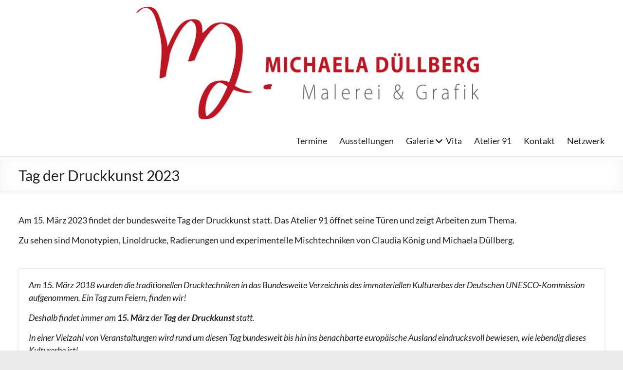

--- FILE ---
content_type: text/html; charset=UTF-8
request_url: https://www.duellberg.net/tag-der-druckkunst-2023/
body_size: 4448
content:
<!DOCTYPE html> <!--[if IE 7]><html class="ie ie7" lang="de"> <![endif]--> <!--[if IE 8]><html class="ie ie8" lang="de"> <![endif]--> <!--[if !(IE 7) & !(IE 8)]><!--><html lang="de"> <!--<![endif]--><head><meta charset="UTF-8" /><meta name="viewport" content="width=device-width, initial-scale=1"><link rel="profile" href="http://gmpg.org/xfn/11" /><meta name='robots' content='index, follow, max-image-preview:large, max-snippet:-1, max-video-preview:-1' /><link media="all" href="https://www.duellberg.net/wp-content/cache/autoptimize/css/autoptimize_5402c6e3da5b8786c006e1ded7722047.css" rel="stylesheet"><title>Tag der Druckkunst 2023 - Michaela Düllberg</title><meta name="description" content="Am 15. März 2023 findet der bundesweite Tag der Druckkunst statt. Das Atelier 91 öffnet seine Türen und zeigt Arbeiten zum Thema. Atelier 91 im Hof Kreuzstraße 91 44137 Dortmund Öffnungszeiten: Mittwoch, der 15. März 2023 von 11-18 Uhr" /><link rel="canonical" href="https://www.duellberg.net/tag-der-druckkunst-2023/" /><meta property="og:locale" content="de_DE" /><meta property="og:type" content="article" /><meta property="og:title" content="Tag der Druckkunst 2023 - Michaela Düllberg" /><meta property="og:description" content="Am 15. März 2023 findet der bundesweite Tag der Druckkunst statt. Das Atelier 91 öffnet seine Türen und zeigt Arbeiten zum Thema. Atelier 91 im Hof Kreuzstraße 91 44137 Dortmund Öffnungszeiten: Mittwoch, der 15. März 2023 von 11-18 Uhr" /><meta property="og:url" content="https://www.duellberg.net/tag-der-druckkunst-2023/" /><meta property="og:site_name" content="Michaela Düllberg" /><meta property="article:published_time" content="2023-02-08T06:56:24+00:00" /><meta property="article:modified_time" content="2023-11-07T10:13:05+00:00" /><meta property="og:image" content="https://www.duellberg.net/wp-content/uploads/2023/02/tag_der_druckkunst_2023.jpg" /><meta property="og:image:width" content="270" /><meta property="og:image:height" content="270" /><meta property="og:image:type" content="image/jpeg" /><meta name="author" content="Michaela Düllberg" /><meta name="twitter:card" content="summary_large_image" /><meta name="twitter:label1" content="Verfasst von" /><meta name="twitter:data1" content="Michaela Düllberg" /><meta name="twitter:label2" content="Geschätzte Lesezeit" /><meta name="twitter:data2" content="1 Minute" /> <script type="application/ld+json" class="yoast-schema-graph">{"@context":"https://schema.org","@graph":[{"@type":"Article","@id":"https://www.duellberg.net/tag-der-druckkunst-2023/#article","isPartOf":{"@id":"https://www.duellberg.net/tag-der-druckkunst-2023/"},"author":{"name":"Michaela Düllberg","@id":"https://www.duellberg.net/#/schema/person/9d02321d936330f4bc1d02cd47c4c179"},"headline":"Tag der Druckkunst 2023","datePublished":"2023-02-08T06:56:24+00:00","dateModified":"2023-11-07T10:13:05+00:00","mainEntityOfPage":{"@id":"https://www.duellberg.net/tag-der-druckkunst-2023/"},"wordCount":131,"publisher":{"@id":"https://www.duellberg.net/#/schema/person/9d02321d936330f4bc1d02cd47c4c179"},"image":{"@id":"https://www.duellberg.net/tag-der-druckkunst-2023/#primaryimage"},"thumbnailUrl":"https://www.duellberg.net/wp-content/uploads/2023/02/tag_der_druckkunst_2023.jpg","keywords":["Ausstellung","Druckkunst","Kreuzviertel"],"articleSection":["2023"],"inLanguage":"de"},{"@type":"WebPage","@id":"https://www.duellberg.net/tag-der-druckkunst-2023/","url":"https://www.duellberg.net/tag-der-druckkunst-2023/","name":"Tag der Druckkunst 2023 - Michaela Düllberg","isPartOf":{"@id":"https://www.duellberg.net/#website"},"primaryImageOfPage":{"@id":"https://www.duellberg.net/tag-der-druckkunst-2023/#primaryimage"},"image":{"@id":"https://www.duellberg.net/tag-der-druckkunst-2023/#primaryimage"},"thumbnailUrl":"https://www.duellberg.net/wp-content/uploads/2023/02/tag_der_druckkunst_2023.jpg","datePublished":"2023-02-08T06:56:24+00:00","dateModified":"2023-11-07T10:13:05+00:00","description":"Am 15. März 2023 findet der bundesweite Tag der Druckkunst statt. Das Atelier 91 öffnet seine Türen und zeigt Arbeiten zum Thema. Atelier 91 im Hof Kreuzstraße 91 44137 Dortmund Öffnungszeiten: Mittwoch, der 15. März 2023 von 11-18 Uhr","breadcrumb":{"@id":"https://www.duellberg.net/tag-der-druckkunst-2023/#breadcrumb"},"inLanguage":"de","potentialAction":[{"@type":"ReadAction","target":["https://www.duellberg.net/tag-der-druckkunst-2023/"]}]},{"@type":"ImageObject","inLanguage":"de","@id":"https://www.duellberg.net/tag-der-druckkunst-2023/#primaryimage","url":"https://www.duellberg.net/wp-content/uploads/2023/02/tag_der_druckkunst_2023.jpg","contentUrl":"https://www.duellberg.net/wp-content/uploads/2023/02/tag_der_druckkunst_2023.jpg","width":270,"height":270,"caption":"Tag der Druckkunst 2023"},{"@type":"BreadcrumbList","@id":"https://www.duellberg.net/tag-der-druckkunst-2023/#breadcrumb","itemListElement":[{"@type":"ListItem","position":1,"name":"Start","item":"https://www.duellberg.net/"},{"@type":"ListItem","position":2,"name":"Tag der Druckkunst 2023"}]},{"@type":"WebSite","@id":"https://www.duellberg.net/#website","url":"https://www.duellberg.net/","name":"Michaela Düllberg","description":"Malerei &amp; Grafik","publisher":{"@id":"https://www.duellberg.net/#/schema/person/9d02321d936330f4bc1d02cd47c4c179"},"potentialAction":[{"@type":"SearchAction","target":{"@type":"EntryPoint","urlTemplate":"https://www.duellberg.net/?s={search_term_string}"},"query-input":{"@type":"PropertyValueSpecification","valueRequired":true,"valueName":"search_term_string"}}],"inLanguage":"de"},{"@type":["Person","Organization"],"@id":"https://www.duellberg.net/#/schema/person/9d02321d936330f4bc1d02cd47c4c179","name":"Michaela Düllberg","image":{"@type":"ImageObject","inLanguage":"de","@id":"https://www.duellberg.net/#/schema/person/image/","url":"https://www.duellberg.net/wp-content/uploads/2024/03/Logo_2346x502.png","contentUrl":"https://www.duellberg.net/wp-content/uploads/2024/03/Logo_2346x502.png","width":2346,"height":502,"caption":"Michaela Düllberg"},"logo":{"@id":"https://www.duellberg.net/#/schema/person/image/"},"sameAs":["https://www.instagram.com/ela_mari9"]}]}</script> <link rel="alternate" title="oEmbed (JSON)" type="application/json+oembed" href="https://www.duellberg.net/wp-json/oembed/1.0/embed?url=https%3A%2F%2Fwww.duellberg.net%2Ftag-der-druckkunst-2023%2F" /><link rel="alternate" title="oEmbed (XML)" type="text/xml+oembed" href="https://www.duellberg.net/wp-json/oembed/1.0/embed?url=https%3A%2F%2Fwww.duellberg.net%2Ftag-der-druckkunst-2023%2F&#038;format=xml" /><link rel="https://api.w.org/" href="https://www.duellberg.net/wp-json/" /><link rel="alternate" title="JSON" type="application/json" href="https://www.duellberg.net/wp-json/wp/v2/posts/9840" /><link rel="EditURI" type="application/rsd+xml" title="RSD" href="https://www.duellberg.net/xmlrpc.php?rsd" /><link rel="icon" href="https://www.duellberg.net/wp-content/uploads/2015/08/cropped-MD_logo_512-32x32.png" sizes="32x32" /><link rel="icon" href="https://www.duellberg.net/wp-content/uploads/2015/08/cropped-MD_logo_512-192x192.png" sizes="192x192" /><link rel="apple-touch-icon" href="https://www.duellberg.net/wp-content/uploads/2015/08/cropped-MD_logo_512-180x180.png" /><meta name="msapplication-TileImage" content="https://www.duellberg.net/wp-content/uploads/2015/08/cropped-MD_logo_512-270x270.png" /></head><body class="wp-singular post-template-default single single-post postid-9840 single-format-standard custom-background wp-custom-logo wp-embed-responsive wp-theme-spacious no-sidebar-full-width better-responsive-menu blog-medium wide-1218"><div id="page" class="hfeed site"> <a class="skip-link screen-reader-text" href="#main">Zum Inhalt springen</a><header id="masthead" class="site-header clearfix spacious-header-display-one"><div id="header-text-nav-container" class=""><div class="inner-wrap" id="spacious-header-display-one"><div id="header-text-nav-wrap" class="clearfix"><div id="header-left-section"><div id="header-logo-image"> <a href="https://www.duellberg.net/" class="custom-logo-link" rel="home"><img width="2346" height="502" src="https://www.duellberg.net/wp-content/uploads/2024/03/Logo_2346x502.png" class="custom-logo" alt="Logo_2346x502" decoding="async" fetchpriority="high" srcset="https://www.duellberg.net/wp-content/uploads/2024/03/Logo_2346x502.png 1x, https://www.duellberg.net/wp-content/uploads/2024/03/Logo_2346x502.png 2x" sizes="(max-width: 2346px) 100vw, 2346px" /></a></div><div id="header-text" class="screen-reader-text"><h3 id="site-title"> <a href="https://www.duellberg.net/"
 title="Michaela Düllberg"
 rel="home">Michaela Düllberg</a></h3><p id="site-description">Malerei &amp; Grafik</p></div></div><div id="header-right-section"><div class="header-action"></div><nav id="site-navigation" class="main-navigation clearfix   " role="navigation"><p class="menu-toggle"> <span class="screen-reader-text">Menü</span></p><div class="menu-primary-container"><ul id="menu-menue-oben" class="menu"><li id="menu-item-5607" class="menu-item menu-item-type-post_type menu-item-object-page current_page_parent menu-item-5607"><a href="https://www.duellberg.net/termine/">Termine</a></li><li id="menu-item-5039" class="menu-item menu-item-type-post_type menu-item-object-page menu-item-5039"><a href="https://www.duellberg.net/ausstellungen/">Ausstellungen</a></li><li id="menu-item-7111" class="menu-item menu-item-type-custom menu-item-object-custom menu-item-has-children menu-item-7111"><a href="#">Galerie</a><ul class="sub-menu"><li id="menu-item-8125" class="menu-item menu-item-type-post_type menu-item-object-page menu-item-8125"><a href="https://www.duellberg.net/malerei/">Malerei</a></li><li id="menu-item-8126" class="menu-item menu-item-type-post_type menu-item-object-page menu-item-8126"><a href="https://www.duellberg.net/druckgrafik/">Druckgrafik</a></li><li id="menu-item-8127" class="menu-item menu-item-type-post_type menu-item-object-page menu-item-8127"><a href="https://www.duellberg.net/mixed-media/">Mixed Media</a></li><li id="menu-item-11245" class="menu-item menu-item-type-post_type menu-item-object-page menu-item-11245"><a href="https://www.duellberg.net/objekte/">Objekte</a></li></ul></li><li id="menu-item-80" class="menu-item menu-item-type-post_type menu-item-object-page menu-item-80"><a href="https://www.duellberg.net/vita/">Vita</a></li><li id="menu-item-4708" class="menu-item menu-item-type-post_type menu-item-object-page menu-item-4708"><a href="https://www.duellberg.net/atelier-91/">Atelier 91</a></li><li id="menu-item-78" class="menu-item menu-item-type-post_type menu-item-object-page menu-item-78"><a href="https://www.duellberg.net/kontakt/">Kontakt</a></li><li id="menu-item-112" class="menu-item menu-item-type-post_type menu-item-object-page menu-item-112"><a href="https://www.duellberg.net/netzwerk/">Netzwerk</a></li></ul></div></nav></div></div></div></div><div class="header-post-title-container clearfix"><div class="inner-wrap"><div class="post-title-wrapper"><h1 class="header-post-title-class">Tag der Druckkunst 2023</h1></div></div></div></header><div id="main" class="clearfix"><div class="inner-wrap"><div id="primary"><div id="content" class="clearfix"><article id="post-9840" class="post-9840 post type-post status-publish format-standard has-post-thumbnail hentry category-148 tag-ausstellung tag-druckkunst tag-kreuzviertel"><div class="entry-content clearfix"><p>Am 15. März 2023 findet der bundesweite Tag der Druckkunst statt. Das Atelier 91 öffnet seine Türen und zeigt Arbeiten zum Thema.</p><p>Zu sehen sind Monotypien, Linoldrucke, Radierungen und experimentelle Mischtechniken von Claudia König und Michaela Düllberg.</p><div style="height:30px" aria-hidden="true" class="wp-block-spacer"></div><blockquote class="wp-block-quote is-layout-flow wp-block-quote-is-layout-flow"><p>Am 15. März 2018 wurden die traditionellen Drucktechniken in das Bundesweite Verzeichnis des immateriellen Kulturerbes der Deutschen UNESCO-Kommission aufgenommen. Ein Tag zum Feiern, finden wir!</p><p>Deshalb findet immer am <strong>15. März </strong>der<strong> Tag der Druckkunst</strong> statt.</p><p>In einer Vielzahl von Veranstaltungen wird rund um diesen Tag bundesweit bis hin ins benachbarte europäische Ausland eindrucksvoll bewiesen, wie lebendig dieses Kulturerbe ist!</p> <cite>www.tag-der-druckkunst.de</cite></blockquote><div style="height:30px" aria-hidden="true" class="wp-block-spacer"></div><figure class="wp-block-image alignleft size-large is-resized"><img decoding="async" width="859" height="1024" src="https://www.duellberg.net/wp-content/uploads/2023/02/koenigsgeschichten_tag_der_druckkunst_2023-859x1024.jpg" alt="Königsgeschichten - Tag der Druckkunst 2023" class="wp-image-9842" style="width:600px" srcset="https://www.duellberg.net/wp-content/uploads/2023/02/koenigsgeschichten_tag_der_druckkunst_2023-859x1024.jpg 859w, https://www.duellberg.net/wp-content/uploads/2023/02/koenigsgeschichten_tag_der_druckkunst_2023-252x300.jpg 252w, https://www.duellberg.net/wp-content/uploads/2023/02/koenigsgeschichten_tag_der_druckkunst_2023-768x916.jpg 768w, https://www.duellberg.net/wp-content/uploads/2023/02/koenigsgeschichten_tag_der_druckkunst_2023-1288x1536.jpg 1288w, https://www.duellberg.net/wp-content/uploads/2023/02/koenigsgeschichten_tag_der_druckkunst_2023-1718x2048.jpg 1718w" sizes="(max-width: 859px) 100vw, 859px" /></figure><div style="height:30px" aria-hidden="true" class="wp-block-spacer"></div><p>Atelier 91 im Hof<br>Kreuzstraße 91<br>44137 Dortmund</p><p>Öffnungszeiten:<br>Mittwoch, der 15. März 2023 von 11-18 Uhr</p><p><i class="fa fa-phone" aria-hidden="true"></i> &nbsp;&nbsp;&nbsp;+49 176 49480176<br><i class="fa fa-envelope" aria-hidden="true"></i> &nbsp;&nbsp;<a href="mailto:info@duellberg.net">info@duellberg.net</a></p><div style="height:30px" aria-hidden="true" class="wp-block-spacer"></div><p>weitere Infos hier: <a href="https://www.tag-der-druckkunst.de/" target="_blank" rel="noreferrer noopener">Tag der Druckkunst</a></p><div style="height:30px" aria-hidden="true" class="wp-block-spacer"></div><div class="extra-hatom-entry-title"><span class="entry-title">Tag der Druckkunst 2023</span></div><div class="tags"> Markiert in: <a href="https://www.duellberg.net/tag/ausstellung/" rel="tag">Ausstellung</a>&nbsp;&nbsp;&nbsp;&nbsp;<a href="https://www.duellberg.net/tag/druckkunst/" rel="tag">Druckkunst</a>&nbsp;&nbsp;&nbsp;&nbsp;<a href="https://www.duellberg.net/tag/kreuzviertel/" rel="tag">Kreuzviertel</a></div></div><footer class="entry-meta-bar clearfix"><div class="entry-meta clearfix"> <span class="by-author author vcard"><a class="url fn n"
 href="https://www.duellberg.net/author/michaela/">Michaela Düllberg</a></span> <span class="date"><a href="https://www.duellberg.net/tag-der-druckkunst-2023/" title="7:56" rel="bookmark"><time class="entry-date published" datetime="2023-02-08T07:56:24+01:00">8. Februar 2023</time><time class="updated" datetime="2023-11-07T11:13:05+01:00">7. November 2023</time></a></span> <span class="category"><a href="https://www.duellberg.net/2023/" rel="category tag">2023</a></span></div></footer></article><ul class="default-wp-page clearfix"><li class="previous"><a href="https://www.duellberg.net/wir-sind-gar-nicht-so/" rel="prev"><span class="meta-nav">&larr;</span> Wir Sind Gar Nicht So</a></li><li class="next"><a href="https://www.duellberg.net/das-tier-in-mir-oder-die-kunst-der-prokrastination/" rel="next">Das Tier in mir &#8211; oder die Kunst der Prokrastination <span class="meta-nav">&rarr;</span></a></li></ul></div></div></div></div><footer id="colophon" class="clearfix"><div class="footer-socket-wrapper clearfix"><div class="inner-wrap"><div class="footer-socket-area"><div class="copyright"> &copy; 2026 | Michaela Düllberg</div><nav class="small-menu clearfix"><div class="menu-menue-unten-container"><ul id="menu-menue-unten" class="menu"><li id="menu-item-2918" class="menu-item menu-item-type-post_type menu-item-object-page menu-item-2918"><a href="https://www.duellberg.net/impressum/">Impressum</a></li><li id="menu-item-2917" class="menu-item menu-item-type-post_type menu-item-object-page menu-item-privacy-policy menu-item-2917"><a rel="privacy-policy" href="https://www.duellberg.net/datenschutz/">Datenschutz</a></li><li id="menu-item-10998" class="menu-item menu-item-type-post_type menu-item-object-page menu-item-10998"><a href="https://www.duellberg.net/suche/">Suche</a></li></ul></div></nav></div></div></div></footer> <a href="#masthead" id="scroll-up"></a></div> <script type="speculationrules">{"prefetch":[{"source":"document","where":{"and":[{"href_matches":"/*"},{"not":{"href_matches":["/wp-*.php","/wp-admin/*","/wp-content/uploads/*","/wp-content/*","/wp-content/plugins/*","/wp-content/themes/spacious/*","/*\\?(.+)"]}},{"not":{"selector_matches":"a[rel~=\"nofollow\"]"}},{"not":{"selector_matches":".no-prefetch, .no-prefetch a"}}]},"eagerness":"conservative"}]}</script> <script defer src="https://www.duellberg.net/wp-content/cache/autoptimize/js/autoptimize_cf64e4fab68f4ccf0d0c09b7dd856fbb.js"></script></body></html>